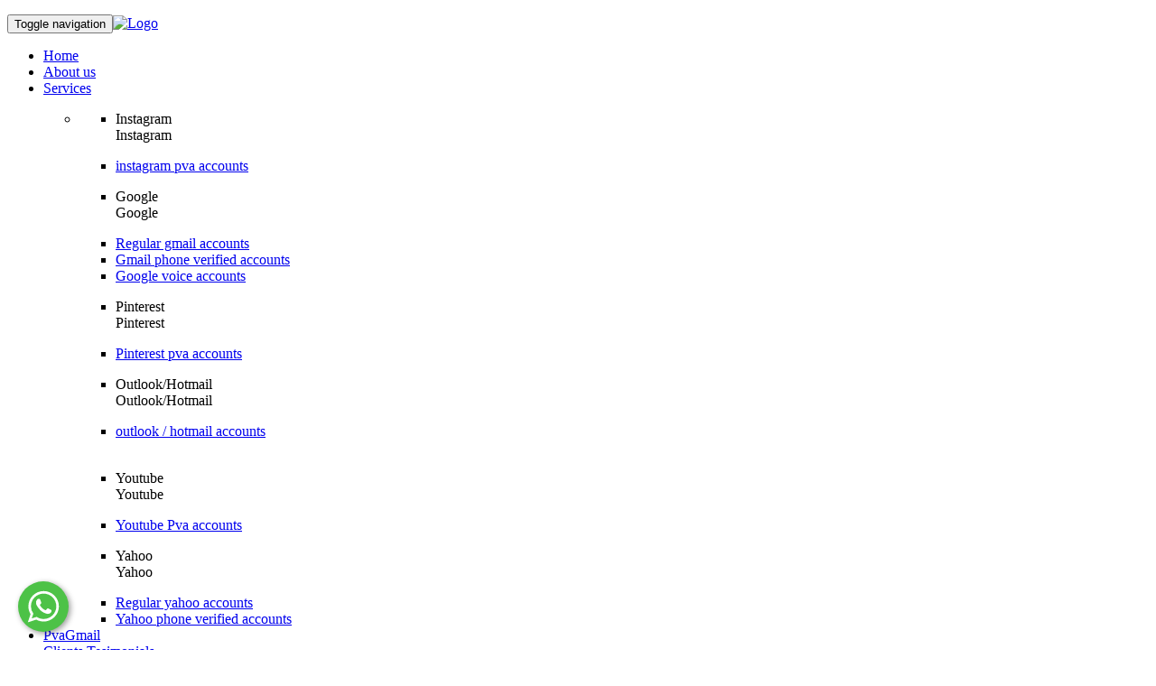

--- FILE ---
content_type: text/html; charset=UTF-8
request_url: https://pvaaccountss.com/clients_testimonials
body_size: 8006
content:
<!DOCTYPE html><html lang="en"><head><meta charset="utf-8"><meta name="viewport" content="width=device-width, initial-scale=1.0"><meta name="skype_toolbar" content="skype_toolbar_parse_compatible"/><meta name="author" content="https://pvaaccountss.com/"/><meta name="robots" content="All" /><meta name="msvalidate.01" content="2F667D768CEBEE460425ED2E1D43E53E" /><style>.animated-box { opacity: 1; transform: translateY(50px); transition: all 0.5s ease-in-out; } .animated-box.visible { opacity: 1; transform: translateY(0); } .box { background-color: #f8f9fa; border: 1px solid #ddd; padding: 10px; text-align: center; border-radius: 10px; margin-bottom: 30px; height:250px; } .box:hover { background-color: #dfe6e9; box-shadow: 0 4px 8px rgba(0, 0, 0, 0.2); }</style><meta property="fb:app_id" content="302184056577324" /><meta property="og:type" content="website" /><meta property="og:url" content="https://pvaaccountss.com/clients_testimonials" /><meta property="og:title" content="Pvaaccountss- Clients Testimonials" /><meta property="og:description" content="See how these businesses use Groove to build better relationships with their customers. Whats clients say about pva corner Check clients testimonials ." /><meta name="description" content="See how these businesses use Groove to build better relationships with their customers. Whats clients say about pva corner Check clients testimonials . "><title>Pvaaccountss- Clients Testimonials</title><script src="https://pvaaccountss.com/resource/site/js/jquery.min.js"></script><!-- Loading Bootstrap --><link href="https://pvaaccountss.com/resource/site/css/bootstrap.css?v=1769286097" rel="stylesheet"><!-- Loading Template CSS --><link href="https://pvaaccountss.com/resource/site/css/style.css?v=1769286097" rel="stylesheet"><link href="https://pvaaccountss.com/resource/site/css/animate.css" rel="stylesheet"><link href="https://pvaaccountss.com/resource/site/css/style-magnific-popup.css" rel="stylesheet"><!-- Font Awesome --><link href="https://pvaaccountss.com/resource/site/css/fonts.css" rel="stylesheet"><!-- Google Fonts --><link href='https://fonts.googleapis.com/css?family=Roboto:400,300,500,700,100' rel='stylesheet' type='text/css'><link href='https://fonts.googleapis.com/css?family=Open+Sans:400,300,300italic,400italic,600,600italic,700' rel='stylesheet' type='text/css'><!-- LOADING FONTS AND ICONS --><link rel="stylesheet" href="https://pvaaccountss.com/resource/site/revolution/fonts/pe-icon-7-stroke/css/pe-icon-7-stroke.css"><link rel="stylesheet" href="https://pvaaccountss.com/resource/site/revolution/fonts/font-awesome/css/font-awesome.min.css"><!-- REVOLUTION STYLE SHEETS --><link rel="stylesheet" href="https://pvaaccountss.com/resource/site/revolution/css/settings.css"><!-- REVOLUTION LAYERS STYLES --><link rel="stylesheet" href="https://pvaaccountss.com/resource/site/revolution/css/layers.css"><!-- REVOLUTION NAVIGATION STYLES --><link rel="stylesheet" href="https://pvaaccountss.com/resource/site/revolution/css/navigation.css"><!-- Font Favicon --><link href="[data-uri]" rel="icon" type="image/x-icon"><style>/*----- Disable Text Selection with CSS Code-------*/ body { -webkit-user-select: none !important; -moz-user-select: -moz-none !important; -ms-user-select: none !important; user-select: none !important; } /* body { padding-top: 20px; } */ #myCarousel .nav a small { display:block; } #myCarousel .nav { background:#eee; } #myCarousel .nav a { border-radius:0px; } #myCarousel p,h3 { color:white; } h2 { font-size: 24px; } #h2 { font-size:22px; color: #fff;} .h1{ color: #000 !important; text-align: center; font-size: 26px !important; text-transform: uppercase;} .payment{position: fixed;color :#000; right: 0; top: 50%; z-index: 199; width: 150px; font-size: 20px; height: 150px; border-radius: 50%; background: #ffffff;} .pmethod li{background: #337ab7; margin-top: 10px; padding: 10px; color: #fff; border-radius: 10px;}	.whatsapp-ico{ fill: white; width: 50px; height: 50px; padding: 3px; background-color: #4dc247; border-radius: 50%; box-shadow: 2px 2px 6px rgba(0,0,0,0.4); /* box-shadow: 2px 2px 11px rgba(0,0,0,0.7); */ position: fixed; bottom: 20px; left : 20px; z-index: 10; } .whatsapp-ico:hover{ box-shadow: 2px 2px 11px rgba(0,0,0,0.7); } .custom-heading{color:#fff;}</style></head><body><!--begin top-intro --><div class="top-intro newheader" id="top-intro"><!--begin container--><div class="container"><!--begin row--><div class="row"><!--begin col-sm-4--><div class="col-sm-4 details-wrapper"><!--begin header_social --><ul class="header_social"></ul><!--end header_social --></div><!--end col-sm-4 --><!--begin col-sm-8--><div class="col-sm-8"><!--begin header_contact --><!--end header_contact --></div><!--end col-sm-8 --></div><!--end row --></div><!--end container --></div><!--end top-intro --><!--begin header --><header class="header"><!-- begin navbar --><div class="navbar yamm navbar-default"><!-- begin container --><div class="container"><!-- begin navbar-header --><div class="navbar-header"><button data-target="#navbar-collapse-02" data-toggle="collapse" class="navbar-toggle" type="button"><span class="sr-only">Toggle navigation</span><span class="icon-bar"></span><span class="icon-bar"></span><span class="icon-bar"></span></button><a href="https://pvaaccountss.com/clients_testimonials" class="navbar-brand brand scrool"><img src="https://pvaaccountss.com/resource/site/images/pva-accounts.jpg" alt="Logo" class="img-responsive"></a></div><!-- end navbar-header --><!-- begin navbar --><div id="navbar-collapse-02" class="navbar-collapse collapse"><!-- begin nav --><ul class="nav navbar-nav text-right"><li><a class="selected" href="https://pvaaccountss.com/">Home</a></li><li><a href="https://pvaaccountss.com/aboutus">About us</a></li><li class="dropdown yamm-fw"><a href="#" data-toggle="dropdown" class="dropdown-toggle">Services</a><ul class="dropdown-menu"><li><div class="yamm-content"><div class="row"><ul class="col-md-3 list-unstyled"><li><p class="nav-title">Instagram<br><span class="nav-subtitle">Instagram</span></p></li><li><a href="https://pvaaccountss.com/buy-instagram-pva-accounts"><i class="fa fa-instagram"></i>instagram pva accounts</a></li></ul><ul class="col-md-3 list-unstyled"><li><p class="nav-title">Google<br><span class="nav-subtitle">Google</span></p></li><li><a href="https://pvaaccountss.com/buy-gmail-pva-accounts"><i class="fa fa-google"></i>Regular gmail accounts</a></li><li><a href="https://pvaaccountss.com/buy-old-gmail-accounts"><i class="fa fa-google"></i>Gmail phone verified accounts</a></li><li><a href="https://pvaaccountss.com/buy-google-voice-accounts"><i class="fa fa-google"></i>Google voice accounts</a></li></ul><ul class="col-md-3 list-unstyled"><li><p class="nav-title">Pinterest<br><span class="nav-subtitle">Pinterest</span></p></li><li><a href="https://pvaaccountss.com/buy-pinterest-pva-accounts"><i class="fa fa-pinterest-square"></i>Pinterest pva accounts</a></li></ul><ul class="col-md-3 list-unstyled"><li><p class="nav-title">Outlook/Hotmail<br><span class="nav-subtitle">Outlook/Hotmail</span></p></li><li><a href="https://pvaaccountss.com/buy-outlook-pva-accounts"><i class="fa fa-mail"></i>outlook / hotmail accounts</a></li></ul></div><br><div class="row"><ul class="col-md-3 list-unstyled"><li><p class="nav-title">Youtube<br><span class="nav-subtitle">Youtube</span></p></li><li><a href="https://pvaaccountss.com/buy-youtube-pva-accounts"><i class="fa fa-youtube"></i>Youtube Pva accounts</a></li></ul><ul class="col-md-3 list-unstyled"><li><p class="nav-title">Yahoo<br><span class="nav-subtitle">Yahoo</span></p></li><li><a href="https://pvaaccountss.com/buy-yahoo-pva-accounts"><i class="fa fa-yahoo"></i>Regular yahoo accounts</a></li><li><a href="https://pvaaccountss.com/buy-yahoo-phone-verified-accounts"><i class="fa fa-yahoo"></i>Yahoo phone verified accounts</a></li></ul></div></div></li></ul></li><li><a href="https://pvaaccountss.com/buy-gmail-pva-accounts" >PvaGmail</a></li><li><a href="https://pvaaccountss.com/clients_testimonials">Clients Tesimonials</a></li><li><a href="https://pvaaccountss.com/contactus">Contact us</a></li><!--<li><a href="free-seo-analysis.html" class="purchase scrool">Free SEO Analysis</a></li>--><li><a href="https://pvaaccountss.com/shopping_cart"><span class="fa fa-shopping-cart"></span>&nbsp;<span class="badge">&nbsp;0</span></a></li></ul><!-- end nav --></div><!-- end navbar --></div><!-- end container --></div><!-- end navbar --></header><a href="https://wa.me/447511441109?text=Hello%20I%20am%20looking%20for%20...%20" class="social-link" title="whatsapp join link"><svg viewBox="0 0 32 32" class="whatsapp-ico"><path d=" M19.11 17.205c-.372 0-1.088 1.39-1.518 1.39a.63.63 0 0 1-.315-.1c-.802-.402-1.504-.817-2.163-1.447-.545-.516-1.146-1.29-1.46-1.963a.426.426 0 0 1-.073-.215c0-.33.99-.945.99-1.49 0-.143-.73-2.09-.832-2.335-.143-.372-.214-.487-.6-.487-.187 0-.36-.043-.53-.043-.302 0-.53.115-.746.315-.688.645-1.032 1.318-1.06 2.264v.114c-.015.99.472 1.977 1.017 2.78 1.23 1.82 2.506 3.41 4.554 4.34.616.287 2.035.888 2.722.888.817 0 2.15-.515 2.478-1.318.13-.33.244-.73.244-1.088 0-.058 0-.144-.03-.215-.1-.172-2.434-1.39-2.678-1.39zm-2.908 7.593c-1.747 0-3.48-.53-4.942-1.49L7.793 24.41l1.132-3.337a8.955 8.955 0 0 1-1.72-5.272c0-4.955 4.04-8.995 8.997-8.995S25.2 10.845 25.2 15.8c0 4.958-4.04 8.998-8.998 8.998zm0-19.798c-5.96 0-10.8 4.842-10.8 10.8 0 1.964.53 3.898 1.546 5.574L5 27.176l5.974-1.92a10.807 10.807 0 0 0 16.03-9.455c0-5.958-4.842-10.8-10.802-10.8z" fill-rule="evenodd"></path></svg></a><div class="alert alert-danger text-center"><p style="color:#fff">Best Offer - % instant discount if you pay with bitcoin & perfect money.</p><a class="btn btn-info text-center" href="https://teams.live.com/l/invite/FEAFbtSFXViwcvH6QE" target="_blank">Contact For Bulk Order - Microsoft Teams App</a></div><!--begin page-intro--><div class="page-intro"><!--begin container --><div class="container"><!--begin row --><div class="row"><!--begin col-md-12--><div class="col-md-12 text-center"><h2 class="section-title white">Clients Testimonials</h2></div><!--end col-md-12--></div><!--end row --></div><!--end container --></div><!--end page-intro--><!--begin section-grey --><div class="section-grey"><!--begin container--><div class="container"><!--begin row--><div class="row"><!--begin testimonials-wrapper--><div class="testimonials-wrapper"><!--begin col-md-4 --><div class="row"><div class="col-md-6"><!--begin testimonials_item --><div class="testimonials_item2"><div class="testimonials_box2"><p>Amazing service, highly recommended and will gladly re-order again!</p><span class="testimonials_arrow"></span></div><p class="autor_second">dinoselita</p></div><!--end testimonials_item --></div><div class="col-md-6"><!--begin testimonials_item --><div class="testimonials_item2"><div class="testimonials_box2"><p>Excellent high quality service. Great communication..</p><span class="testimonials_arrow"></span></div><p class="autor_second">selmikhail</p></div><!--end testimonials_item --></div><div class="col-md-6"><!--begin testimonials_item --><div class="testimonials_item2"><div class="testimonials_box2"><p>Really fast delivery! Awesome service as well</p><span class="testimonials_arrow"></span></div><p class="autor_second">dkcreative</p></div><!--end testimonials_item --></div><div class="col-md-6"><!--begin testimonials_item --><div class="testimonials_item2"><div class="testimonials_box2"><p>Great communication and fast service. I was able to review and make a few adjustments before the post went live. Very professional job! I will be using again</p><span class="testimonials_arrow"></span></div><p class="autor_second">jfeemster</p></div><!--end testimonials_item --></div><div class="col-md-6"><!--begin testimonials_item --><div class="testimonials_item2"><div class="testimonials_box2"><p>"彼のサービスは非常に良く、このウェブサイトから4000枚のgmailを買いました。 pvaaccountss.comは、1〜2時間以内にすぐに配達できる質の高いアカウントを提供してくれました。 "</p><span class="testimonials_arrow"></span></div><p class="autor_second">Yura</p></div><!--end testimonials_item --></div><div class="col-md-6"><!--begin testimonials_item --><div class="testimonials_item2"><div class="testimonials_box2"><p>"His service is very good and I bought gmail + yahoo 500 from this website. Pvaaccountss.com provided a high quality account that can be delivered immediately within 1-2 hours. Some accounts are not good but he gave me replacement with in one day . Overall his service is good .</p><span class="testimonials_arrow"></span></div><p class="autor_second">Daniel</p></div><!--end testimonials_item --></div><div class="col-md-6"><!--begin testimonials_item --><div class="testimonials_item2"><div class="testimonials_box2"><p>"He was amazing. He answered every single question I had and delivered as expected with quality accounts . I couldn't have asked for a better service than hers. I recommend for buy google voice accounts here . 5 Stars and a Happy Customer."</p><span class="testimonials_arrow"></span></div><p class="autor_second">David Lee</p></div><!--end testimonials_item --></div><div class="col-md-6"><!--begin testimonials_item --><div class="testimonials_item2"><div class="testimonials_box2"><p>"Delivered as expected with great quality excellent Highly recommended for gmail accounts & google voice numbers "</p><span class="testimonials_arrow"></span></div><p class="autor_second">Wtomlh</p></div><!--end testimonials_item --></div></div><div class="row"><div class="col-md-6"><!--begin testimonials_item --><div class="testimonials_item2"><div class="testimonials_box2"><p>"Outstanding accounts, excellent communication, will buy again"</p><span class="testimonials_arrow"></span></div><p class="autor_second">Drew</p></div><!--end testimonials_item --></div><div class="col-md-6"><!--begin testimonials_item --><div class="testimonials_item2"><div class="testimonials_box2"><p>"Delivered as expected with great quality excellent Highly recommended "</p><span class="testimonials_arrow"></span></div><p class="autor_second">Dragoness</p></div><!--end testimonials_item --></div></div><div class="row"><div class="col-md-6"><!--begin testimonials_item --><div class="testimonials_item2"><div class="testimonials_box2"><p>"Consistently outstanding work!!!! Will Buy again and again and again"</p><span class="testimonials_arrow"></span></div><p class="autor_second">Sam Ross</p></div><!--end testimonials_item --></div><div class="col-md-6"><!--begin testimonials_item --><div class="testimonials_item2"><div class="testimonials_box2"><p>"Wow absolutely amazing, would HIGHLY recommend !! I m enjoying your service "</p><span class="testimonials_arrow"></span></div><p class="autor_second">Laydeel</p></div><!--end testimonials_item --></div></div><div class="row"><div class="col-md-6"><!--begin testimonials_item --><div class="testimonials_item2"><div class="testimonials_box2"><p>"Another fantastic job by pvaaccountss.com ,he is giving me best google voice numbers and my business has soared since I started working with him!"</p><span class="testimonials_arrow"></span></div><p class="autor_second">Roy</p></div><!--end testimonials_item --></div><div class="col-md-6"><!--begin testimonials_item --><div class="testimonials_item2"><div class="testimonials_box2"><p>"Great thanks really quick delivery!"</p><span class="testimonials_arrow"></span></div><p class="autor_second">Yac. as.</p></div><!--end testimonials_item --></div></div><div class="col-md-6"><!--begin testimonials_item --><div class="testimonials_item2"><div class="testimonials_box2"><p>"I was looking to promote my product. But even after so many efforts I couldn’t get the desired outcome. The whole story turned on its head when I ordered Facebook and Instagram PVA accounts from pvaaccountss.com. My product has now got the recognition it deserved, thanks to pvaaccountss.com team."</p><span class="testimonials_arrow"></span></div><p class="autor_second">Arnab Dutta</p></div><!--end testimonials_item --></div><div class="col-md-6"><!--begin testimonials_item --><div class="testimonials_item2"><div class="testimonials_box2"><p>"I am a photographer by profession and I usually post my photographs on different portals for its promotion and recognition. After getting the Pinterest PVA accounts from pvaaccountss.com, responses and appreciation for my clicked pictures have become doubled. Keep up the good work guys."</p><span class="testimonials_arrow"></span></div><p class="autor_second">Melissa P. Barton</p></div><!--end testimonials_item --></div><div class="col-md-6"><!--begin testimonials_item --><div class="testimonials_item2"><div class="testimonials_box2"><p>"I carry 3 phones and sometimes it is not possible to carry all of them and due to that reason I couldn’t available to some of my clients when they called on the number I wasn’t carrying. Therefore, I ordered Gmail voice accounts from pvaaccountss and now I never miss any communication as now have single number for all my devices."</p><span class="testimonials_arrow"></span></div><p class="autor_second">James M. Frazier</p></div><!--end testimonials_item --></div><div class="col-md-6"><!--begin testimonials_item --><div class="testimonials_item2"><div class="testimonials_box2"><p>"Pvaaccountss.com is just fabulous. I ordered Google PVA accounts and YouTube PVA accounts for my brand recognition and results didn’t disappoint me at all. You guys are champion."</p><span class="testimonials_arrow"></span></div><p class="autor_second">Amber A. Bell</p></div><!--end testimonials_item --></div><!--end col-md-4 --></div><!--end testimonials-wrapper --></div><!--end row--></div><!--end container--></div><!--end section-grey--><!--begin newsletter_wrapper--><div class="newsletter_wrapper"><!--begin container--><div class="container"><!--begin newsletter_box--><div class="newsletter_box"><!--begin row--><div class="row"><!--begin col-md-3--><div class="col-md-3"><img src="https://pvaaccountss.com/resource/site/images/email.png" alt="picture" class="padding-top-25"></div><!--end col-md-3 --><!--begin col-md-9 --><div class="col-md-9"><!--begin newsletter_info --><div class="newsletter_info"><h2>Seen enough? We are currently in the closed beta.<br>Please enter your email to join the waiting list.</h2><!--begin success_box --><p class="newsletter_success_box" style="display:none;">We received your message and you'll hear from us soon. Thank You!</p><!--end success_box --><!--begin newsletter-form --><form id="newsletter-form" class="newsletter_form" action="http://demo.epic-webdesign.com/tf-marketer/php/newsletter.php" method="post"><input id="email_newsletter" name="nf_email" placeholder="Enter Your Email Address" type="email"><input value="GET STARTED!" id="submit-button-newsletter" type="submit"></form><!--end newsletter-form --></div><!--end newsletter_info --></div><!--end col-md-9 --></div><!--end row --></div><!--end newsletter_box --></div><!--begin container--></div><!--end newsletter_wrapper--><!--begin footer --><div class="footer"><!--begin container --><div class="container"><!--begin row --><div class="row footer-top"><!--begin col-md-3 --><div class="col-md-3 padding-bottom-50"><h3>Our Services</h3><ul class="footer-list"><li class="first"><a href="https://pvaaccountss.com/buy-google-voice-accounts" target="blank" rel="nofollow" >Buy Google Voice Accounts</a></li><li><a href="https://pvaaccountss.com/buy-youtube-pva-accounts" target="blank" rel="nofollow" >Buy Youtube Accounts</a></li><li><a href="https://pvaaccountss.com/buy-yahoo-accounts" target="blank" rel="nofollow" >Buy Regular Yahoo Accounts</a></li></ul></div><!--end col-md-3 --><!--begin col-md-3 --><div class="col-md-3 padding-bottom-50"><h4>Our Services</h4><ul class="footer-list"><li class="first"><a href="https://pvaaccountss.com/buy-gmail-phone-verified-accounts" rel="nofollow" >Buy Gmail Accounts</a></li><li><a href="https://pvaaccountss.com/buy-yahoo-phone-verified-accounts" target="blank" rel="nofollow" >Buy Yahoo Accounts</a></li><li><a href="https://pvaaccountss.com/buy-instagram-pva-accounts" target="blank" rel="nofollow" >Buy Instagram Accounts</a></li></ul></div><!--end col-md-3 --><!--begin col-md-3 --><div class="col-md-3 padding-bottom-50"><h4 class="custom-heading">PAYMENT METHODS</h4><img src="https://pvaaccountss.com/resource/site/images/payment_method.jpg" alt="payment method" class="img-responsive"/></div><!--end col-md-3 --><!--begin col-md-3 --><div class="col-md-3 padding-bottom-50"><h4 class="custom-heading">CONTACT DETAILS</h4><ul class="footer-list"><li><a href="https://pvaaccountss.com/contactus">PVAAccounts Support Team</a></li><li><a href="/cdn-cgi/l/email-protection#3f4c4a4f4f504d4b7f4f495e5e5c5c504a514b4c4c115c5052">Email: <span class="__cf_email__" data-cfemail="73000603031c0107330305121210101c061d0700005d101c1e">[email&#160;protected]</span></a></li><li><a href="https://wa.me/447511441109" target="_blank">WhatsApp: +447511441109</a></li><li><a href="https://wa.me/447511441109">Live Chat: Chat from Website</a></li></div><!--end col-md-3 --></div><!--end row --><!--begin row --><div class="row"><!--begin footer-bottom --><div class="footer-bottom"><!--begin col-md-5 --><div class="col-md-5"><!--begin copyright --><div class="copyright "><p>wwww.pvaaccountss.com © 2017-2026.</p></div><!--end copyright --></div><!--end col-md-5 --><!--begin col-md-2 --><div class="col-md-2 text-center"><a href="#top-intro" class="scrool top-scroll" title="home page link"><i class="icon icon-angle-up"></i></a></div><!--end col-md-2 --></div><!--end footer-bottom --></div><!--end row --></div><!--end container --></div><!--end footer --><!-- Load JS here for greater good =============================--><script data-cfasync="false" src="/cdn-cgi/scripts/5c5dd728/cloudflare-static/email-decode.min.js"></script><script src="https://pvaaccountss.com/resource/site/js/jquery-1.11.3.min.js"></script><script src="https://pvaaccountss.com/resource/site/js/bootstrap.min.js"></script><script src="https://pvaaccountss.com/resource/site/js/jquery.scrollTo-min.js"></script><script src="https://pvaaccountss.com/resource/site/js/jquery.magnific-popup.min.js"></script><script src="https://pvaaccountss.com/resource/site/js/plugins.js"></script><script src="https://pvaaccountss.com/resource/site/js/custom.js"></script><!-- REVOLUTION JS FILES --><script src="https://pvaaccountss.com/resource/site/js/rev-slider.js"></script><script src="https://pvaaccountss.com/resource/site/revolution/js/jquery.themepunch.tools.min.js"></script><script src="https://pvaaccountss.com/resource/site/revolution/js/jquery.themepunch.revolution.min.js"></script><!-- SLIDER REVOLUTION 5.0 EXTENSIONS (Load Extensions only on Local File Systems ! The following part can be removed on Server for On Demand Loading) --><script src="https://pvaaccountss.com/resource/site/revolution/js/extensions/revolution.extension.actions.min.js"></script><script src="https://pvaaccountss.com/resource/site/revolution/js/extensions/revolution.extension.carousel.min.js"></script><script src="https://pvaaccountss.com/resource/site/revolution/js/extensions/revolution.extension.kenburn.min.js"></script><script src="https://pvaaccountss.com/resource/site/revolution/js/extensions/revolution.extension.layeranimation.min.js"></script><script src="https://pvaaccountss.com/resource/site/revolution/js/extensions/revolution.extension.migration.min.js"></script><script src="https://pvaaccountss.com/resource/site/revolution/js/extensions/revolution.extension.navigation.min.js"></script><script src="https://pvaaccountss.com/resource/site/revolution/js/extensions/revolution.extension.parallax.min.js"></script><script src="https://pvaaccountss.com/resource/site/revolution/js/extensions/revolution.extension.slideanims.min.js"></script><script src="https://pvaaccountss.com/resource/site/revolution/js/extensions/revolution.extension.video.min.js"></script><!-- SLIDER REVOLUTION WHITEBOARD ADD ON --><script src="https://pvaaccountss.com/resource/site/revolution-addons/whiteboard/js/revolution.addon.whiteboard.min.js"></script><script>function BASEURL(){ return "https://pvaaccountss.com/"; };</script><script>// When the page is ready, apply animation to the boxes $(document).ready(function() { // Add 'visible' class to each box with a delay for staggered animation $('#box1').delay(200).queue(function(next){ $(this).addClass('visible'); next(); }); $('#box2').delay(400).queue(function(next){ $(this).addClass('visible'); next(); }); $('#box3').delay(600).queue(function(next){ $(this).addClass('visible'); next(); }); });</script><script>$(document).ready(function() { $('.add_cart').click(function(event) { htm = ""; event.preventDefault(); var product_id = $(this).data("id"); var product_price = $(this).data("price"); var product_name = $(this).data("product"); var product_type = $(this).data("type"); jQuery.get(BASEURL() + "shopping_cart/add", { product_price: product_price, product_name: product_name, product_id: product_id, product_type: product_type, }, function(data) { console.log(data); jQuery.each(jQuery.parseJSON(data), function(key, value) { htm += "<tr><td>" + value.name + "</td><td>" + value.price + "</td></tr>"; }); window.location.href = 'https://pvaaccountss.com/shopping_cart'; }); }); });</script><script>$(document).ready(function(){ $('.remove_inventory').click(function(event){ var row_id = $(this).data("id"); if(confirm("Are you sure to remove this product ?")) { jQuery.get(BASEURL()+"shopping_cart/remove", { row_id:row_id, }, function(data){ console.log(data); }); /* window.location.href = 'http://pvacorner.com/shopping_cart';*/ window.location.reload(); } else { return false; } }); });</script><script>$(document).ready( function() { $('#myCarousel').carousel({ interval: 4000 }); var clickEvent = false; $('#myCarousel').on('click', '.nav a', function() { clickEvent = true; $('.nav li').removeClass('active'); $(this).parent().addClass('active'); }).on('slid.bs.carousel', function(e) { if(!clickEvent) { var count = $('.nav').children().length -1; var current = $('.nav li.active'); current.removeClass('active').next().addClass('active'); var id = parseInt(current.data('slide-to')); if(count == id) { $('.nav li').first().addClass('active'); } } clickEvent = false; }); });</script><script>$(document).ready(function(){ $('[data-toggle="tooltip"]').tooltip(); });</script><!-- Google tag (gtag.js) --><script async src="https://www.googletagmanager.com/gtag/js?id=G-5TXJ3GMVX9"></script><script>window.dataLayer = window.dataLayer || []; function gtag(){dataLayer.push(arguments);} gtag('js', new Date()); gtag('config', 'G-5TXJ3GMVX9');</script><!--Start of Tawk.to Script--><script type="text/javascript">var Tawk_API=Tawk_API||{}, Tawk_LoadStart=new Date(); (function(){ var s1=document.createElement("script"),s0=document.getElementsByTagName("script")[0]; s1.async=true; s1.src='https://embed.tawk.to/5a7ee4e74b401e45400cd656/default'; s1.charset='UTF-8'; s1.setAttribute('crossorigin','*'); s0.parentNode.insertBefore(s1,s0); })();</script><script defer src="https://static.cloudflareinsights.com/beacon.min.js/vcd15cbe7772f49c399c6a5babf22c1241717689176015" integrity="sha512-ZpsOmlRQV6y907TI0dKBHq9Md29nnaEIPlkf84rnaERnq6zvWvPUqr2ft8M1aS28oN72PdrCzSjY4U6VaAw1EQ==" data-cf-beacon='{"version":"2024.11.0","token":"a2697c7c20b948bab22a3be7590a3058","r":1,"server_timing":{"name":{"cfCacheStatus":true,"cfEdge":true,"cfExtPri":true,"cfL4":true,"cfOrigin":true,"cfSpeedBrain":true},"location_startswith":null}}' crossorigin="anonymous"></script>
</body></html>